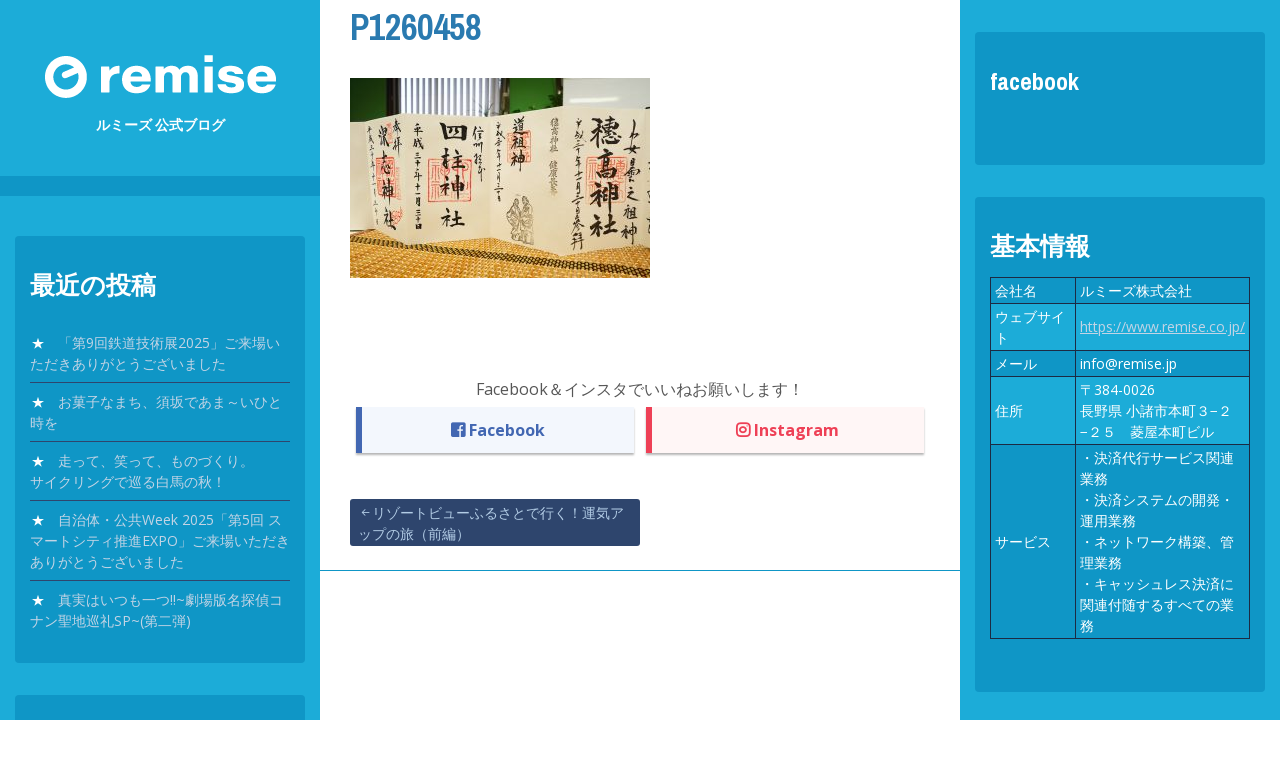

--- FILE ---
content_type: text/html; charset=UTF-8
request_url: https://blog.remise.jp/archives/10813/p1260458
body_size: 10521
content:
<!DOCTYPE html>
<html dir="ltr" lang="ja" prefix="og: https://ogp.me/ns#">
<head>
<meta charset="UTF-8">
<meta name="viewport" content="width=device-width, initial-scale=1">
<link rel="profile" href="https://gmpg.org/xfn/11">
<link rel="pingback" href="https://blog.remise.jp/wp2/xmlrpc.php">
<link rel="shortcut icon" href="https://blog.remise.jp/wp2/wp-content/uploads/2022/11/remise.ico" />
<link href="https://fonts.googleapis.com/css?family=Noto+Sans+JP&amp;subset=japanese" rel="stylesheet">
<link href="https://use.fontawesome.com/releases/v5.6.1/css/all.css" rel="stylesheet">
<title>P1260458 | ルミーズ 公式ブログ</title>

		<!-- All in One SEO 4.9.3 - aioseo.com -->
	<meta name="robots" content="max-image-preview:large" />
	<meta name="author" content="おぎ"/>
	<link rel="canonical" href="https://blog.remise.jp/archives/10813/p1260458" />
	<meta name="generator" content="All in One SEO (AIOSEO) 4.9.3" />

		<!-- Google tag (gtag.js) -->
<script async src="https://www.googletagmanager.com/gtag/js?id=G-771TFH1JTD"></script>
<script>
window.dataLayer = window.dataLayer || [];
function gtag(){dataLayer.push(arguments);}
gtag('js', new Date());

gtag('config', 'G-771TFH1JTD');
</script>
		<meta property="og:locale" content="ja_JP" />
		<meta property="og:site_name" content="ルミーズ 公式ブログ |" />
		<meta property="og:type" content="article" />
		<meta property="og:title" content="P1260458 | ルミーズ 公式ブログ" />
		<meta property="og:url" content="https://blog.remise.jp/archives/10813/p1260458" />
		<meta property="article:published_time" content="2018-12-05T06:00:55+00:00" />
		<meta property="article:modified_time" content="2018-12-05T06:00:55+00:00" />
		<meta name="twitter:card" content="summary" />
		<meta name="twitter:title" content="P1260458 | ルミーズ 公式ブログ" />
		<script type="application/ld+json" class="aioseo-schema">
			{"@context":"https:\/\/schema.org","@graph":[{"@type":"BreadcrumbList","@id":"https:\/\/blog.remise.jp\/archives\/10813\/p1260458#breadcrumblist","itemListElement":[{"@type":"ListItem","@id":"https:\/\/blog.remise.jp#listItem","position":1,"name":"\u30db\u30fc\u30e0","item":"https:\/\/blog.remise.jp","nextItem":{"@type":"ListItem","@id":"https:\/\/blog.remise.jp\/archives\/10813\/p1260458#listItem","name":"P1260458"}},{"@type":"ListItem","@id":"https:\/\/blog.remise.jp\/archives\/10813\/p1260458#listItem","position":2,"name":"P1260458","previousItem":{"@type":"ListItem","@id":"https:\/\/blog.remise.jp#listItem","name":"\u30db\u30fc\u30e0"}}]},{"@type":"ItemPage","@id":"https:\/\/blog.remise.jp\/archives\/10813\/p1260458#itempage","url":"https:\/\/blog.remise.jp\/archives\/10813\/p1260458","name":"P1260458 | \u30eb\u30df\u30fc\u30ba \u516c\u5f0f\u30d6\u30ed\u30b0","inLanguage":"ja","isPartOf":{"@id":"https:\/\/blog.remise.jp\/#website"},"breadcrumb":{"@id":"https:\/\/blog.remise.jp\/archives\/10813\/p1260458#breadcrumblist"},"author":{"@id":"https:\/\/blog.remise.jp\/archives\/author\/ogihara#author"},"creator":{"@id":"https:\/\/blog.remise.jp\/archives\/author\/ogihara#author"},"datePublished":"2018-12-05T15:00:55+09:00","dateModified":"2018-12-05T15:00:55+09:00"},{"@type":"Organization","@id":"https:\/\/blog.remise.jp\/#organization","name":"\u30eb\u30df\u30fc\u30ba\u682a\u5f0f\u4f1a\u793e","url":"https:\/\/blog.remise.jp\/","logo":{"@type":"ImageObject","url":"https:\/\/blog.remise.jp\/wp2\/wp-content\/uploads\/2021\/05\/remise_logo.png","@id":"https:\/\/blog.remise.jp\/archives\/10813\/p1260458\/#organizationLogo","width":400,"height":200},"image":{"@id":"https:\/\/blog.remise.jp\/archives\/10813\/p1260458\/#organizationLogo"}},{"@type":"Person","@id":"https:\/\/blog.remise.jp\/archives\/author\/ogihara#author","url":"https:\/\/blog.remise.jp\/archives\/author\/ogihara","name":"\u304a\u304e"},{"@type":"WebSite","@id":"https:\/\/blog.remise.jp\/#website","url":"https:\/\/blog.remise.jp\/","name":"\u30eb\u30df\u30fc\u30ba \u516c\u5f0f\u30d6\u30ed\u30b0","inLanguage":"ja","publisher":{"@id":"https:\/\/blog.remise.jp\/#organization"}}]}
		</script>
		<!-- All in One SEO -->

<link rel='dns-prefetch' href='//fonts.googleapis.com' />
<link rel="alternate" type="application/rss+xml" title="ルミーズ 公式ブログ &raquo; フィード" href="https://blog.remise.jp/feed" />
<link rel="alternate" type="application/rss+xml" title="ルミーズ 公式ブログ &raquo; コメントフィード" href="https://blog.remise.jp/comments/feed" />
<script type="text/javascript">
/* <![CDATA[ */
window._wpemojiSettings = {"baseUrl":"https:\/\/s.w.org\/images\/core\/emoji\/15.0.3\/72x72\/","ext":".png","svgUrl":"https:\/\/s.w.org\/images\/core\/emoji\/15.0.3\/svg\/","svgExt":".svg","source":{"concatemoji":"https:\/\/blog.remise.jp\/wp2\/wp-includes\/js\/wp-emoji-release.min.js"}};
/*! This file is auto-generated */
!function(i,n){var o,s,e;function c(e){try{var t={supportTests:e,timestamp:(new Date).valueOf()};sessionStorage.setItem(o,JSON.stringify(t))}catch(e){}}function p(e,t,n){e.clearRect(0,0,e.canvas.width,e.canvas.height),e.fillText(t,0,0);var t=new Uint32Array(e.getImageData(0,0,e.canvas.width,e.canvas.height).data),r=(e.clearRect(0,0,e.canvas.width,e.canvas.height),e.fillText(n,0,0),new Uint32Array(e.getImageData(0,0,e.canvas.width,e.canvas.height).data));return t.every(function(e,t){return e===r[t]})}function u(e,t,n){switch(t){case"flag":return n(e,"\ud83c\udff3\ufe0f\u200d\u26a7\ufe0f","\ud83c\udff3\ufe0f\u200b\u26a7\ufe0f")?!1:!n(e,"\ud83c\uddfa\ud83c\uddf3","\ud83c\uddfa\u200b\ud83c\uddf3")&&!n(e,"\ud83c\udff4\udb40\udc67\udb40\udc62\udb40\udc65\udb40\udc6e\udb40\udc67\udb40\udc7f","\ud83c\udff4\u200b\udb40\udc67\u200b\udb40\udc62\u200b\udb40\udc65\u200b\udb40\udc6e\u200b\udb40\udc67\u200b\udb40\udc7f");case"emoji":return!n(e,"\ud83d\udc26\u200d\u2b1b","\ud83d\udc26\u200b\u2b1b")}return!1}function f(e,t,n){var r="undefined"!=typeof WorkerGlobalScope&&self instanceof WorkerGlobalScope?new OffscreenCanvas(300,150):i.createElement("canvas"),a=r.getContext("2d",{willReadFrequently:!0}),o=(a.textBaseline="top",a.font="600 32px Arial",{});return e.forEach(function(e){o[e]=t(a,e,n)}),o}function t(e){var t=i.createElement("script");t.src=e,t.defer=!0,i.head.appendChild(t)}"undefined"!=typeof Promise&&(o="wpEmojiSettingsSupports",s=["flag","emoji"],n.supports={everything:!0,everythingExceptFlag:!0},e=new Promise(function(e){i.addEventListener("DOMContentLoaded",e,{once:!0})}),new Promise(function(t){var n=function(){try{var e=JSON.parse(sessionStorage.getItem(o));if("object"==typeof e&&"number"==typeof e.timestamp&&(new Date).valueOf()<e.timestamp+604800&&"object"==typeof e.supportTests)return e.supportTests}catch(e){}return null}();if(!n){if("undefined"!=typeof Worker&&"undefined"!=typeof OffscreenCanvas&&"undefined"!=typeof URL&&URL.createObjectURL&&"undefined"!=typeof Blob)try{var e="postMessage("+f.toString()+"("+[JSON.stringify(s),u.toString(),p.toString()].join(",")+"));",r=new Blob([e],{type:"text/javascript"}),a=new Worker(URL.createObjectURL(r),{name:"wpTestEmojiSupports"});return void(a.onmessage=function(e){c(n=e.data),a.terminate(),t(n)})}catch(e){}c(n=f(s,u,p))}t(n)}).then(function(e){for(var t in e)n.supports[t]=e[t],n.supports.everything=n.supports.everything&&n.supports[t],"flag"!==t&&(n.supports.everythingExceptFlag=n.supports.everythingExceptFlag&&n.supports[t]);n.supports.everythingExceptFlag=n.supports.everythingExceptFlag&&!n.supports.flag,n.DOMReady=!1,n.readyCallback=function(){n.DOMReady=!0}}).then(function(){return e}).then(function(){var e;n.supports.everything||(n.readyCallback(),(e=n.source||{}).concatemoji?t(e.concatemoji):e.wpemoji&&e.twemoji&&(t(e.twemoji),t(e.wpemoji)))}))}((window,document),window._wpemojiSettings);
/* ]]> */
</script>
<style id='wp-emoji-styles-inline-css' type='text/css'>

	img.wp-smiley, img.emoji {
		display: inline !important;
		border: none !important;
		box-shadow: none !important;
		height: 1em !important;
		width: 1em !important;
		margin: 0 0.07em !important;
		vertical-align: -0.1em !important;
		background: none !important;
		padding: 0 !important;
	}
</style>
<link rel='stylesheet' id='wp-block-library-css' href='https://blog.remise.jp/wp2/wp-includes/css/dist/block-library/style.min.css' type='text/css' media='all' />
<link rel='stylesheet' id='aioseo/css/src/vue/standalone/blocks/table-of-contents/global.scss-css' href='https://blog.remise.jp/wp2/wp-content/plugins/all-in-one-seo-pack/dist/Lite/assets/css/table-of-contents/global.e90f6d47.css' type='text/css' media='all' />
<style id='classic-theme-styles-inline-css' type='text/css'>
/*! This file is auto-generated */
.wp-block-button__link{color:#fff;background-color:#32373c;border-radius:9999px;box-shadow:none;text-decoration:none;padding:calc(.667em + 2px) calc(1.333em + 2px);font-size:1.125em}.wp-block-file__button{background:#32373c;color:#fff;text-decoration:none}
</style>
<style id='global-styles-inline-css' type='text/css'>
:root{--wp--preset--aspect-ratio--square: 1;--wp--preset--aspect-ratio--4-3: 4/3;--wp--preset--aspect-ratio--3-4: 3/4;--wp--preset--aspect-ratio--3-2: 3/2;--wp--preset--aspect-ratio--2-3: 2/3;--wp--preset--aspect-ratio--16-9: 16/9;--wp--preset--aspect-ratio--9-16: 9/16;--wp--preset--color--black: #000000;--wp--preset--color--cyan-bluish-gray: #abb8c3;--wp--preset--color--white: #ffffff;--wp--preset--color--pale-pink: #f78da7;--wp--preset--color--vivid-red: #cf2e2e;--wp--preset--color--luminous-vivid-orange: #ff6900;--wp--preset--color--luminous-vivid-amber: #fcb900;--wp--preset--color--light-green-cyan: #7bdcb5;--wp--preset--color--vivid-green-cyan: #00d084;--wp--preset--color--pale-cyan-blue: #8ed1fc;--wp--preset--color--vivid-cyan-blue: #0693e3;--wp--preset--color--vivid-purple: #9b51e0;--wp--preset--gradient--vivid-cyan-blue-to-vivid-purple: linear-gradient(135deg,rgba(6,147,227,1) 0%,rgb(155,81,224) 100%);--wp--preset--gradient--light-green-cyan-to-vivid-green-cyan: linear-gradient(135deg,rgb(122,220,180) 0%,rgb(0,208,130) 100%);--wp--preset--gradient--luminous-vivid-amber-to-luminous-vivid-orange: linear-gradient(135deg,rgba(252,185,0,1) 0%,rgba(255,105,0,1) 100%);--wp--preset--gradient--luminous-vivid-orange-to-vivid-red: linear-gradient(135deg,rgba(255,105,0,1) 0%,rgb(207,46,46) 100%);--wp--preset--gradient--very-light-gray-to-cyan-bluish-gray: linear-gradient(135deg,rgb(238,238,238) 0%,rgb(169,184,195) 100%);--wp--preset--gradient--cool-to-warm-spectrum: linear-gradient(135deg,rgb(74,234,220) 0%,rgb(151,120,209) 20%,rgb(207,42,186) 40%,rgb(238,44,130) 60%,rgb(251,105,98) 80%,rgb(254,248,76) 100%);--wp--preset--gradient--blush-light-purple: linear-gradient(135deg,rgb(255,206,236) 0%,rgb(152,150,240) 100%);--wp--preset--gradient--blush-bordeaux: linear-gradient(135deg,rgb(254,205,165) 0%,rgb(254,45,45) 50%,rgb(107,0,62) 100%);--wp--preset--gradient--luminous-dusk: linear-gradient(135deg,rgb(255,203,112) 0%,rgb(199,81,192) 50%,rgb(65,88,208) 100%);--wp--preset--gradient--pale-ocean: linear-gradient(135deg,rgb(255,245,203) 0%,rgb(182,227,212) 50%,rgb(51,167,181) 100%);--wp--preset--gradient--electric-grass: linear-gradient(135deg,rgb(202,248,128) 0%,rgb(113,206,126) 100%);--wp--preset--gradient--midnight: linear-gradient(135deg,rgb(2,3,129) 0%,rgb(40,116,252) 100%);--wp--preset--font-size--small: 13px;--wp--preset--font-size--medium: 20px;--wp--preset--font-size--large: 36px;--wp--preset--font-size--x-large: 42px;--wp--preset--spacing--20: 0.44rem;--wp--preset--spacing--30: 0.67rem;--wp--preset--spacing--40: 1rem;--wp--preset--spacing--50: 1.5rem;--wp--preset--spacing--60: 2.25rem;--wp--preset--spacing--70: 3.38rem;--wp--preset--spacing--80: 5.06rem;--wp--preset--shadow--natural: 6px 6px 9px rgba(0, 0, 0, 0.2);--wp--preset--shadow--deep: 12px 12px 50px rgba(0, 0, 0, 0.4);--wp--preset--shadow--sharp: 6px 6px 0px rgba(0, 0, 0, 0.2);--wp--preset--shadow--outlined: 6px 6px 0px -3px rgba(255, 255, 255, 1), 6px 6px rgba(0, 0, 0, 1);--wp--preset--shadow--crisp: 6px 6px 0px rgba(0, 0, 0, 1);}:where(.is-layout-flex){gap: 0.5em;}:where(.is-layout-grid){gap: 0.5em;}body .is-layout-flex{display: flex;}.is-layout-flex{flex-wrap: wrap;align-items: center;}.is-layout-flex > :is(*, div){margin: 0;}body .is-layout-grid{display: grid;}.is-layout-grid > :is(*, div){margin: 0;}:where(.wp-block-columns.is-layout-flex){gap: 2em;}:where(.wp-block-columns.is-layout-grid){gap: 2em;}:where(.wp-block-post-template.is-layout-flex){gap: 1.25em;}:where(.wp-block-post-template.is-layout-grid){gap: 1.25em;}.has-black-color{color: var(--wp--preset--color--black) !important;}.has-cyan-bluish-gray-color{color: var(--wp--preset--color--cyan-bluish-gray) !important;}.has-white-color{color: var(--wp--preset--color--white) !important;}.has-pale-pink-color{color: var(--wp--preset--color--pale-pink) !important;}.has-vivid-red-color{color: var(--wp--preset--color--vivid-red) !important;}.has-luminous-vivid-orange-color{color: var(--wp--preset--color--luminous-vivid-orange) !important;}.has-luminous-vivid-amber-color{color: var(--wp--preset--color--luminous-vivid-amber) !important;}.has-light-green-cyan-color{color: var(--wp--preset--color--light-green-cyan) !important;}.has-vivid-green-cyan-color{color: var(--wp--preset--color--vivid-green-cyan) !important;}.has-pale-cyan-blue-color{color: var(--wp--preset--color--pale-cyan-blue) !important;}.has-vivid-cyan-blue-color{color: var(--wp--preset--color--vivid-cyan-blue) !important;}.has-vivid-purple-color{color: var(--wp--preset--color--vivid-purple) !important;}.has-black-background-color{background-color: var(--wp--preset--color--black) !important;}.has-cyan-bluish-gray-background-color{background-color: var(--wp--preset--color--cyan-bluish-gray) !important;}.has-white-background-color{background-color: var(--wp--preset--color--white) !important;}.has-pale-pink-background-color{background-color: var(--wp--preset--color--pale-pink) !important;}.has-vivid-red-background-color{background-color: var(--wp--preset--color--vivid-red) !important;}.has-luminous-vivid-orange-background-color{background-color: var(--wp--preset--color--luminous-vivid-orange) !important;}.has-luminous-vivid-amber-background-color{background-color: var(--wp--preset--color--luminous-vivid-amber) !important;}.has-light-green-cyan-background-color{background-color: var(--wp--preset--color--light-green-cyan) !important;}.has-vivid-green-cyan-background-color{background-color: var(--wp--preset--color--vivid-green-cyan) !important;}.has-pale-cyan-blue-background-color{background-color: var(--wp--preset--color--pale-cyan-blue) !important;}.has-vivid-cyan-blue-background-color{background-color: var(--wp--preset--color--vivid-cyan-blue) !important;}.has-vivid-purple-background-color{background-color: var(--wp--preset--color--vivid-purple) !important;}.has-black-border-color{border-color: var(--wp--preset--color--black) !important;}.has-cyan-bluish-gray-border-color{border-color: var(--wp--preset--color--cyan-bluish-gray) !important;}.has-white-border-color{border-color: var(--wp--preset--color--white) !important;}.has-pale-pink-border-color{border-color: var(--wp--preset--color--pale-pink) !important;}.has-vivid-red-border-color{border-color: var(--wp--preset--color--vivid-red) !important;}.has-luminous-vivid-orange-border-color{border-color: var(--wp--preset--color--luminous-vivid-orange) !important;}.has-luminous-vivid-amber-border-color{border-color: var(--wp--preset--color--luminous-vivid-amber) !important;}.has-light-green-cyan-border-color{border-color: var(--wp--preset--color--light-green-cyan) !important;}.has-vivid-green-cyan-border-color{border-color: var(--wp--preset--color--vivid-green-cyan) !important;}.has-pale-cyan-blue-border-color{border-color: var(--wp--preset--color--pale-cyan-blue) !important;}.has-vivid-cyan-blue-border-color{border-color: var(--wp--preset--color--vivid-cyan-blue) !important;}.has-vivid-purple-border-color{border-color: var(--wp--preset--color--vivid-purple) !important;}.has-vivid-cyan-blue-to-vivid-purple-gradient-background{background: var(--wp--preset--gradient--vivid-cyan-blue-to-vivid-purple) !important;}.has-light-green-cyan-to-vivid-green-cyan-gradient-background{background: var(--wp--preset--gradient--light-green-cyan-to-vivid-green-cyan) !important;}.has-luminous-vivid-amber-to-luminous-vivid-orange-gradient-background{background: var(--wp--preset--gradient--luminous-vivid-amber-to-luminous-vivid-orange) !important;}.has-luminous-vivid-orange-to-vivid-red-gradient-background{background: var(--wp--preset--gradient--luminous-vivid-orange-to-vivid-red) !important;}.has-very-light-gray-to-cyan-bluish-gray-gradient-background{background: var(--wp--preset--gradient--very-light-gray-to-cyan-bluish-gray) !important;}.has-cool-to-warm-spectrum-gradient-background{background: var(--wp--preset--gradient--cool-to-warm-spectrum) !important;}.has-blush-light-purple-gradient-background{background: var(--wp--preset--gradient--blush-light-purple) !important;}.has-blush-bordeaux-gradient-background{background: var(--wp--preset--gradient--blush-bordeaux) !important;}.has-luminous-dusk-gradient-background{background: var(--wp--preset--gradient--luminous-dusk) !important;}.has-pale-ocean-gradient-background{background: var(--wp--preset--gradient--pale-ocean) !important;}.has-electric-grass-gradient-background{background: var(--wp--preset--gradient--electric-grass) !important;}.has-midnight-gradient-background{background: var(--wp--preset--gradient--midnight) !important;}.has-small-font-size{font-size: var(--wp--preset--font-size--small) !important;}.has-medium-font-size{font-size: var(--wp--preset--font-size--medium) !important;}.has-large-font-size{font-size: var(--wp--preset--font-size--large) !important;}.has-x-large-font-size{font-size: var(--wp--preset--font-size--x-large) !important;}
:where(.wp-block-post-template.is-layout-flex){gap: 1.25em;}:where(.wp-block-post-template.is-layout-grid){gap: 1.25em;}
:where(.wp-block-columns.is-layout-flex){gap: 2em;}:where(.wp-block-columns.is-layout-grid){gap: 2em;}
:root :where(.wp-block-pullquote){font-size: 1.5em;line-height: 1.6;}
</style>
<link rel='stylesheet' id='newton-fonts-css' href='//fonts.googleapis.com/css?family=Open+Sans%3A400italic%2C700italic%2C400%2C700%7CArchivo+Narrow%3A400%2C700&#038;subset=latin%2Clatin-ext' type='text/css' media='all' />
<link rel='stylesheet' id='genericons-css' href='https://blog.remise.jp/wp2/wp-content/themes/newton/genericons/genericons.css' type='text/css' media='all' />
<link rel='stylesheet' id='newton-style-css' href='https://blog.remise.jp/wp2/wp-content/themes/newton-clild/style.css' type='text/css' media='all' />
<style id='newton-style-inline-css' type='text/css'>

			#masthead, #colophon { background-color: #1cacd8; }
			button, input[type="button"], input[type="reset"], input[type="submit"] { background-color: #1cacd8; }
			.dropdown-toggle:hover, .dropdown-toggle:focus { background-color: #1cacd8; }
			li.menu-item:not(:first-child), ul.sub-menu li.menu-item { border-top-color: #1cacd8; }
			.widget tbody tr:nth-child(2), .widget tbody tr:nth-child(4), .widget tbody tr:nth-child(6), .widget tbody tr:nth-child(8),
			.widget tbody tr:nth-child(10), .widget tbody tr:nth-child(12), .widget tbody tr:nth-child(14), .widget tbody tr:nth-child(16),
			.widget tbody tr:nth-child(18), .widget tbody tr:nth-child(20), .widget tbody tr:nth-child(22), .widget tbody tr:nth-child(24),
			.widget tbody tr:nth-child(26), .widget tbody tr:nth-child(28), .widget tbody tr:nth-child(30), .widget tbody tr:nth-child(32),
			.widget tbody tr:nth-child(34), .widget tbody tr:nth-child(36), .widget tbody tr:nth-child(38), .widget tbody tr:nth-child(40),
			.widget tbody tr:nth-child(42), .widget tbody tr:nth-child(44), .widget tbody tr:nth-child(46), .widget tbody tr:nth-child(48),
			.widget tbody tr:nth-child(50) { background-color: #1cacd8; }
			.pagination .nav-links .page-numbers { background-color: #1cacd8; }
		
			.widget { background-color: #0f96c6; }
			.site-logo { border-color: #0f96c6; }
		
			#site-navigation, .widget thead tr, .widget tfoot tr { background-color: #0f96c6; }
			table, .site-logo:hover, #main article.post, .search .type-page, .post-navigation,
			.author-info, .comment-list, .comment-navigation, .page-header { border-color: #0f96c6; }
			button:hover, button:active, button:focus, input[type="button"]:hover,
			input[type="button"]:active, input[type="button"]:focus, input[type="reset"]:hover,
			input[type="reset"]:active, input[type="reset"]:focus, input[type="submit"]:hover,
			input[type="submit"]:active, input[type="submit"]:focus { background-color: #0f96c6; }
			.pagination .nav-links .current, .pagination .nav-links .page-numbers:hover { background-color: #0f96c6; }
		
			.widget-area a, .site-info a, .widget-area a:visited, .site-info a:visited  { color: #c3d4e5; }
			.main-navigation a, .main-navigation a:visited,
			.pagination .nav-links .page-numbers { color: #c3d4e5; }
		
			.widget-area a:hover, .site-info a:hover,
			.widget-area a:focus, .site-info a:focus,
			h1.site-title a:hover  { color: #ffffff; }
			.pagination .nav-links .current, .pagination .nav-links .page-numbers:hover { color: #ffffff; }
			.main-navigation a:hover, .main-navigation a:focus { color: #ffffff; }
			.widget.widget_recent_comments, .widget.widget_categories, .widget.widget_archive,
			.widget.widget_recent_entries, .widget.widget_rss, .widget.widget_meta, .widget.widget_pages,
			.widget.widget_links, .widget.widget_calendar, .widget.widget_search, .widget li::before { color: #ffffff; }
		
			body { color: #565656; }
		
</style>
<link rel='stylesheet' id='jquery.lightbox.min.css-css' href='https://blog.remise.jp/wp2/wp-content/plugins/wp-jquery-lightbox/lightboxes/wp-jquery-lightbox/styles/lightbox.min.css' type='text/css' media='all' />
<link rel='stylesheet' id='jqlb-overrides-css' href='https://blog.remise.jp/wp2/wp-content/plugins/wp-jquery-lightbox/lightboxes/wp-jquery-lightbox/styles/overrides.css' type='text/css' media='all' />
<style id='jqlb-overrides-inline-css' type='text/css'>

			#outerImageContainer {
				box-shadow: 0 0 4px 2px rgba(0,0,0,.2);
			}
			#imageContainer{
				padding: 6px;
			}
			#imageDataContainer {
				box-shadow: 0 -4px 0 0 #fff, 0 0 4px 2px rgba(0,0,0,.1);;
				z-index: ;
			}
			#prevArrow,
			#nextArrow{
				background-color: rgba(255,255,255,.7;
				color: #000000;
			}
</style>
<script type="text/javascript" src="https://blog.remise.jp/wp2/wp-includes/js/jquery/jquery.min.js" id="jquery-core-js"></script>
<script type="text/javascript" src="https://blog.remise.jp/wp2/wp-includes/js/jquery/jquery-migrate.min.js" id="jquery-migrate-js"></script>
<link rel="https://api.w.org/" href="https://blog.remise.jp/wp-json/" /><link rel="alternate" title="JSON" type="application/json" href="https://blog.remise.jp/wp-json/wp/v2/media/10877" /><link rel="EditURI" type="application/rsd+xml" title="RSD" href="https://blog.remise.jp/wp2/xmlrpc.php?rsd" />
<meta name="generator" content="WordPress 6.6.4" />
<link rel='shortlink' href='https://blog.remise.jp/?p=10877' />
<link rel="alternate" title="oEmbed (JSON)" type="application/json+oembed" href="https://blog.remise.jp/wp-json/oembed/1.0/embed?url=https%3A%2F%2Fblog.remise.jp%2Farchives%2F10813%2Fp1260458" />
<link rel="alternate" title="oEmbed (XML)" type="text/xml+oembed" href="https://blog.remise.jp/wp-json/oembed/1.0/embed?url=https%3A%2F%2Fblog.remise.jp%2Farchives%2F10813%2Fp1260458&#038;format=xml" />
<style type="text/css" id="custom-background-css">
body.custom-background { background-color: #ffffff; }
</style>
	<link rel="icon" href="https://blog.remise.jp/wp2/wp-content/uploads/2022/11/cropped-remise_symbol-32x32.png" sizes="32x32" />
<link rel="icon" href="https://blog.remise.jp/wp2/wp-content/uploads/2022/11/cropped-remise_symbol-192x192.png" sizes="192x192" />
<link rel="apple-touch-icon" href="https://blog.remise.jp/wp2/wp-content/uploads/2022/11/cropped-remise_symbol-180x180.png" />
<meta name="msapplication-TileImage" content="https://blog.remise.jp/wp2/wp-content/uploads/2022/11/cropped-remise_symbol-270x270.png" />
</head>

<body class="attachment attachment-template-default single single-attachment postid-10877 attachmentid-10877 attachment-jpeg custom-background group-blog">

<div id="fb-root"></div>
<script>(function(d, s, id) {
  var js, fjs = d.getElementsByTagName(s)[0];
  if (d.getElementById(id)) return;
  js = d.createElement(s); js.id = id;
  js.src = "//connect.facebook.net/ja_JP/sdk.js#xfbml=1&version=v2.6&appId=415967615196029";
  fjs.parentNode.insertBefore(js, fjs);
}(document, 'script', 'facebook-jssdk'));</script>

<div id="page" class="hfeed site">
	<a class="skip-link screen-reader-text" href="#content">Skip to content</a>

	<header id="masthead" class="site-header" role="banner">
		<div class="site-branding">
						<h1 class="site-title" style="font-size:1em;"><a href="https://blog.remise.jp/" rel="home"><img src="https://blog.remise.jp/wp2/wp-content/uploads/2022/11/remise_logo.png"><br />ルミーズ 公式ブログ</a></h1>
			<h2 class="site-description"></h2>
		</div><!-- .site-branding -->

		<nav id="site-navigation" class="main-navigation" role="navigation">
			<button class="menu-toggle" aria-controls="primary-menu" aria-expanded="false">
				<span class="menu-text">Menu</span>
				<span class="lines" aria-hidden="true"></span>
			</button>
					</nav><!-- #site-navigation -->

		
<div id="secondary" class="widget-area" role="complementary">
	
		<aside id="recent-posts-2" class="widget widget_recent_entries">
		<h1 class="widget-title">最近の投稿</h1>
		<ul>
											<li>
					<a href="https://blog.remise.jp/archives/21871">「第9回鉄道技術展2025」ご来場いただきありがとうございました</a>
									</li>
											<li>
					<a href="https://blog.remise.jp/archives/21802">お菓子なまち、須坂であま～いひと時を</a>
									</li>
											<li>
					<a href="https://blog.remise.jp/archives/21056">走って、笑って、ものづくり。<br>サイクリングで巡る白馬の秋！</a>
									</li>
											<li>
					<a href="https://blog.remise.jp/archives/20946">自治体・公共Week 2025「第5回 スマートシティ推進EXPO」ご来場いただきありがとうございました</a>
									</li>
											<li>
					<a href="https://blog.remise.jp/archives/20662">真実はいつも一つ!!~劇場版名探偵コナン聖地巡礼SP~(第二弾)</a>
									</li>
					</ul>

		</aside><aside id="categories-2" class="widget widget_categories"><h1 class="widget-title">カテゴリー</h1>
			<ul>
					<li class="cat-item cat-item-2"><a href="https://blog.remise.jp/archives/category/%e3%81%88%e3%81%b6%e3%81%88%e3%81%b6%e9%81%b8%e9%83%a8">えぶえぶ選部</a>
</li>
	<li class="cat-item cat-item-3"><a href="https://blog.remise.jp/archives/category/%e3%82%88%e3%82%8d%e3%81%9a%e9%83%a8-%e3%82%88%e3%82%82%e3%82%84%e3%81%be%e8%a9%b1">よろず部 よもやま話</a>
</li>
	<li class="cat-item cat-item-1"><a href="https://blog.remise.jp/archives/category/%e6%9c%aa%e5%88%86%e9%a1%9e">未分類</a>
</li>
			</ul>

			</aside><aside id="search-2" class="widget widget_search">
<form role="search" method="get" class="search-form" action="https://blog.remise.jp/">
	<label>
		<span class="screen-reader-text">Search for:</span>
		<input type="search" class="search-field" placeholder="Search ..." value="" name="s" title="Search for:" />
	</label>
	<button class="search-submit"><span class="screen-reader-text">Search Submit</span><span class="genericon genericon-search" aria-hidden="true"></span></button>
</form>
</aside><aside id="archives-2" class="widget widget_archive"><h1 class="widget-title">アーカイブ</h1>
			<ul>
					<li><a href='https://blog.remise.jp/archives/date/2025/12'>2025年12月</a></li>
	<li><a href='https://blog.remise.jp/archives/date/2025/11'>2025年11月</a></li>
	<li><a href='https://blog.remise.jp/archives/date/2025/09'>2025年9月</a></li>
	<li><a href='https://blog.remise.jp/archives/date/2025/07'>2025年7月</a></li>
	<li><a href='https://blog.remise.jp/archives/date/2025/06'>2025年6月</a></li>
	<li><a href='https://blog.remise.jp/archives/date/2025/05'>2025年5月</a></li>
	<li><a href='https://blog.remise.jp/archives/date/2025/03'>2025年3月</a></li>
	<li><a href='https://blog.remise.jp/archives/date/2025/02'>2025年2月</a></li>
	<li><a href='https://blog.remise.jp/archives/date/2024/12'>2024年12月</a></li>
	<li><a href='https://blog.remise.jp/archives/date/2024/11'>2024年11月</a></li>
	<li><a href='https://blog.remise.jp/archives/date/2024/09'>2024年9月</a></li>
	<li><a href='https://blog.remise.jp/archives/date/2024/07'>2024年7月</a></li>
	<li><a href='https://blog.remise.jp/archives/date/2024/04'>2024年4月</a></li>
	<li><a href='https://blog.remise.jp/archives/date/2024/03'>2024年3月</a></li>
	<li><a href='https://blog.remise.jp/archives/date/2024/02'>2024年2月</a></li>
	<li><a href='https://blog.remise.jp/archives/date/2023/12'>2023年12月</a></li>
	<li><a href='https://blog.remise.jp/archives/date/2023/11'>2023年11月</a></li>
	<li><a href='https://blog.remise.jp/archives/date/2023/10'>2023年10月</a></li>
	<li><a href='https://blog.remise.jp/archives/date/2023/09'>2023年9月</a></li>
	<li><a href='https://blog.remise.jp/archives/date/2023/08'>2023年8月</a></li>
	<li><a href='https://blog.remise.jp/archives/date/2023/07'>2023年7月</a></li>
	<li><a href='https://blog.remise.jp/archives/date/2023/06'>2023年6月</a></li>
	<li><a href='https://blog.remise.jp/archives/date/2023/05'>2023年5月</a></li>
	<li><a href='https://blog.remise.jp/archives/date/2023/03'>2023年3月</a></li>
	<li><a href='https://blog.remise.jp/archives/date/2022/06'>2022年6月</a></li>
	<li><a href='https://blog.remise.jp/archives/date/2022/05'>2022年5月</a></li>
	<li><a href='https://blog.remise.jp/archives/date/2022/03'>2022年3月</a></li>
	<li><a href='https://blog.remise.jp/archives/date/2021/12'>2021年12月</a></li>
	<li><a href='https://blog.remise.jp/archives/date/2021/11'>2021年11月</a></li>
	<li><a href='https://blog.remise.jp/archives/date/2021/08'>2021年8月</a></li>
	<li><a href='https://blog.remise.jp/archives/date/2021/03'>2021年3月</a></li>
	<li><a href='https://blog.remise.jp/archives/date/2020/12'>2020年12月</a></li>
	<li><a href='https://blog.remise.jp/archives/date/2020/11'>2020年11月</a></li>
	<li><a href='https://blog.remise.jp/archives/date/2019/12'>2019年12月</a></li>
	<li><a href='https://blog.remise.jp/archives/date/2019/11'>2019年11月</a></li>
	<li><a href='https://blog.remise.jp/archives/date/2019/10'>2019年10月</a></li>
	<li><a href='https://blog.remise.jp/archives/date/2019/08'>2019年8月</a></li>
	<li><a href='https://blog.remise.jp/archives/date/2019/07'>2019年7月</a></li>
	<li><a href='https://blog.remise.jp/archives/date/2019/06'>2019年6月</a></li>
	<li><a href='https://blog.remise.jp/archives/date/2019/05'>2019年5月</a></li>
	<li><a href='https://blog.remise.jp/archives/date/2019/04'>2019年4月</a></li>
	<li><a href='https://blog.remise.jp/archives/date/2019/03'>2019年3月</a></li>
	<li><a href='https://blog.remise.jp/archives/date/2019/02'>2019年2月</a></li>
	<li><a href='https://blog.remise.jp/archives/date/2019/01'>2019年1月</a></li>
	<li><a href='https://blog.remise.jp/archives/date/2018/12'>2018年12月</a></li>
	<li><a href='https://blog.remise.jp/archives/date/2018/11'>2018年11月</a></li>
	<li><a href='https://blog.remise.jp/archives/date/2018/10'>2018年10月</a></li>
	<li><a href='https://blog.remise.jp/archives/date/2018/09'>2018年9月</a></li>
	<li><a href='https://blog.remise.jp/archives/date/2018/08'>2018年8月</a></li>
	<li><a href='https://blog.remise.jp/archives/date/2018/07'>2018年7月</a></li>
	<li><a href='https://blog.remise.jp/archives/date/2018/06'>2018年6月</a></li>
	<li><a href='https://blog.remise.jp/archives/date/2018/05'>2018年5月</a></li>
	<li><a href='https://blog.remise.jp/archives/date/2018/04'>2018年4月</a></li>
	<li><a href='https://blog.remise.jp/archives/date/2018/03'>2018年3月</a></li>
	<li><a href='https://blog.remise.jp/archives/date/2018/02'>2018年2月</a></li>
	<li><a href='https://blog.remise.jp/archives/date/2017/12'>2017年12月</a></li>
	<li><a href='https://blog.remise.jp/archives/date/2017/11'>2017年11月</a></li>
	<li><a href='https://blog.remise.jp/archives/date/2017/10'>2017年10月</a></li>
	<li><a href='https://blog.remise.jp/archives/date/2017/09'>2017年9月</a></li>
	<li><a href='https://blog.remise.jp/archives/date/2017/08'>2017年8月</a></li>
	<li><a href='https://blog.remise.jp/archives/date/2017/07'>2017年7月</a></li>
	<li><a href='https://blog.remise.jp/archives/date/2017/06'>2017年6月</a></li>
	<li><a href='https://blog.remise.jp/archives/date/2017/05'>2017年5月</a></li>
	<li><a href='https://blog.remise.jp/archives/date/2017/04'>2017年4月</a></li>
	<li><a href='https://blog.remise.jp/archives/date/2017/03'>2017年3月</a></li>
	<li><a href='https://blog.remise.jp/archives/date/2017/02'>2017年2月</a></li>
	<li><a href='https://blog.remise.jp/archives/date/2017/01'>2017年1月</a></li>
	<li><a href='https://blog.remise.jp/archives/date/2016/12'>2016年12月</a></li>
	<li><a href='https://blog.remise.jp/archives/date/2016/11'>2016年11月</a></li>
	<li><a href='https://blog.remise.jp/archives/date/2016/10'>2016年10月</a></li>
	<li><a href='https://blog.remise.jp/archives/date/2016/09'>2016年9月</a></li>
	<li><a href='https://blog.remise.jp/archives/date/2016/08'>2016年8月</a></li>
	<li><a href='https://blog.remise.jp/archives/date/2016/07'>2016年7月</a></li>
	<li><a href='https://blog.remise.jp/archives/date/2016/06'>2016年6月</a></li>
	<li><a href='https://blog.remise.jp/archives/date/2016/05'>2016年5月</a></li>
	<li><a href='https://blog.remise.jp/archives/date/2016/04'>2016年4月</a></li>
			</ul>

			</aside><aside id="calendar-3" class="widget widget_calendar"><div id="calendar_wrap" class="calendar_wrap"><table id="wp-calendar" class="wp-calendar-table">
	<caption>2026年1月</caption>
	<thead>
	<tr>
		<th scope="col" title="月曜日">月</th>
		<th scope="col" title="火曜日">火</th>
		<th scope="col" title="水曜日">水</th>
		<th scope="col" title="木曜日">木</th>
		<th scope="col" title="金曜日">金</th>
		<th scope="col" title="土曜日">土</th>
		<th scope="col" title="日曜日">日</th>
	</tr>
	</thead>
	<tbody>
	<tr>
		<td colspan="3" class="pad">&nbsp;</td><td>1</td><td>2</td><td>3</td><td>4</td>
	</tr>
	<tr>
		<td>5</td><td>6</td><td>7</td><td>8</td><td>9</td><td>10</td><td>11</td>
	</tr>
	<tr>
		<td>12</td><td>13</td><td>14</td><td>15</td><td>16</td><td>17</td><td>18</td>
	</tr>
	<tr>
		<td id="today">19</td><td>20</td><td>21</td><td>22</td><td>23</td><td>24</td><td>25</td>
	</tr>
	<tr>
		<td>26</td><td>27</td><td>28</td><td>29</td><td>30</td><td>31</td>
		<td class="pad" colspan="1">&nbsp;</td>
	</tr>
	</tbody>
	</table><nav aria-label="前と次の月" class="wp-calendar-nav">
		<span class="wp-calendar-nav-prev"><a href="https://blog.remise.jp/archives/date/2025/12">&laquo; 12月</a></span>
		<span class="pad">&nbsp;</span>
		<span class="wp-calendar-nav-next">&nbsp;</span>
	</nav></div></aside></div><!-- #secondary -->
	</header><!-- #masthead -->

	<div id="content" class="site-content">
	<div id="primary" class="content-area">
		<main id="main" class="site-main" role="main">

		
			
<article id="post-10877" class="post-10877 attachment type-attachment status-inherit hentry">
	

	<header class="entry-header">
		<h1 class="entry-title"><a href="https://blog.remise.jp/archives/10813/p1260458" rel="bookmark">P1260458</a></h1>		
			</header><!-- .entry-header -->
	
	
	<div id="divider-top" class="divider"></div>

	<div class="entry-content">
		<p class="attachment"><a href='https://blog.remise.jp/wp2/wp-content/uploads/2018/12/P1260458.jpg' rel="lightbox[10877]"><img fetchpriority="high" decoding="async" width="300" height="200" src="https://blog.remise.jp/wp2/wp-content/uploads/2018/12/P1260458-300x200.jpg" class="attachment-medium size-medium" alt="" srcset="https://blog.remise.jp/wp2/wp-content/uploads/2018/12/P1260458-300x200.jpg 300w, https://blog.remise.jp/wp2/wp-content/uploads/2018/12/P1260458-768x512.jpg 768w, https://blog.remise.jp/wp2/wp-content/uploads/2018/12/P1260458-580x387.jpg 580w, https://blog.remise.jp/wp2/wp-content/uploads/2018/12/P1260458.jpg 1000w" sizes="(max-width: 300px) 100vw, 300px" /></a></p>

<br />
		
<div class="snsShareArea" style="margin-top: 50px;">
	<p align="center" style="margin:0;">Facebook＆インスタでいいねお願いします！</p>
	
	<a href="https://www.facebook.com/remise.jp/" style="border-left: solid 6px #4267B2;
    color: #4267B2; background: #f3f7fd;" class="btn-sticky" target="_blank">
	<i class="fab fa-facebook-square"></i> Facebook</a>
	
	<a href="https://www.instagram.com/remise_corp/?hl=ja" style="border-left: solid 6px #ee4056; color: #ee4056; background: #fff6f6;" class="btn-sticky" target="_blank">
	<i class="fab fa-instagram"></i> Instagram</a>
</div>
		

		
		
			</div><!-- .entry-content -->
	
	<div id="divider-bottom" class="divider"></div>

	<footer class="entry-footer">

		<!--　<div class="entry-meta"> -->
					<!-- </div> -->

		<div class="entry-comments">
					</div>
	</footer><!-- .entry-footer -->
</article><!-- #post-## -->
			
	<nav class="navigation post-navigation" aria-label="投稿">
		<h2 class="screen-reader-text">投稿ナビゲーション</h2>
		<div class="nav-links"><div class="nav-previous"><a href="https://blog.remise.jp/archives/10813" rel="prev">リゾートビューふるさとで行く！運気アップの旅（前編）</a></div></div>
	</nav>
			
			
		
		</main><!-- #main -->
	</div><!-- #primary -->


	</div><!-- #content -->

	<footer id="colophon" class="site-footer" role="contentinfo">

		
<div id="tertiary" class="widget-area" role="complementary">
	<aside id="text-4" class="widget widget_text"><h1 class="widget-title">facebook</h1>			<div class="textwidget"><div class="fb-page" data-href="https://www.facebook.com/remise.jp/" data-small-header="false" data-adapt-container-width="true" data-hide-cover="false" data-show-facepile="true"><div class="fb-xfbml-parse-ignore"><blockquote cite="https://www.facebook.com/remise.jp/"><a href="https://www.facebook.com/remise.jp/">ルミーズ株式会社</a></blockquote></div></div></div>
		</aside><aside id="text-6" class="widget widget_text"><h1 class="widget-title">基本情報</h1>			<div class="textwidget"><table cellspacing="0" width="100%">
<tr>
<td width="35%" style="border_bottom:1px solid #fff">会社名</td><td width="65%" style="border_bottom:1px solid #fff">ルミーズ株式会社</td>
</tr>
<tr>
<td style="border_bottom:1px solid #fff">ウェブサイト</td><td style="border_bottom:1px solid #fff"><a href="https://www.remise.co.jp/" target="_brank" rel="noopener">https://www.remise.co.jp/</a></td>
</tr>
<tr>
<td style="border_bottom:1px solid #fff">メール</td><td style="border_bottom:1px solid #fff">info@remise.jp</td>
</tr>
<tr>
<td style="border_bottom:1px solid #fff">住所</td><td style="border_bottom:1px solid #fff">〒384-0026<br />長野県 小諸市本町３−２−２５　菱屋本町ビル</td>
</tr>
<tr>
<td style="border_bottom:1px solid #fff">サービス</td><td style="border_bottom:1px solid #fff">・決済代行サービス関連業務<br />
・決済システムの開発・運用業務<br />
・ネットワーク構築、管理業務<br />
・キャッシュレス決済に関連付随するすべての業務</td>
</tr>
</table></div>
		</aside></div><!-- #tertiary -->

		<div id="site-info" class="site-info">
			<span class="site-info-top">Powered by <a href="http://wordpress.org/" rel="generator">WordPress</a></span>
			<span class="site-info-bottom"><a href="https://michaelvandenberg.com/themes/#newton" rel="theme">The Newton theme</a> by <a href="https://michaelvandenberg.com/" rel="designer">Michael Van Den Berg</a></span>
		</div><!-- #site-info -->
	</footer><!-- #colophon -->
	
</div><!-- #page -->

<a href="#content" class="back-to-top"><span class="genericon genericon-top"></span></a>

<script type="text/javascript" id="newton-script-js-extra">
/* <![CDATA[ */
var screenReaderText = {"expand":"<span class=\"screen-reader-text\">expand child menu<\/span>","collapse":"<span class=\"screen-reader-text\">collapse child menu<\/span>"};
/* ]]> */
</script>
<script type="text/javascript" src="https://blog.remise.jp/wp2/wp-content/themes/newton/js/newton.js" id="newton-script-js"></script>
<script type="text/javascript" src="https://blog.remise.jp/wp2/wp-content/themes/newton/js/navigation.js" id="newton-navigation-js"></script>
<script type="text/javascript" src="https://blog.remise.jp/wp2/wp-content/themes/newton/js/skip-link-focus-fix.js" id="newton-skip-link-focus-fix-js"></script>
<script type="text/javascript" src="https://blog.remise.jp/wp2/wp-content/plugins/wp-jquery-lightbox/lightboxes/wp-jquery-lightbox/vendor/jquery.touchwipe.min.js" id="wp-jquery-lightbox-swipe-js"></script>
<script type="text/javascript" src="https://blog.remise.jp/wp2/wp-content/plugins/wp-jquery-lightbox/inc/purify.min.js" id="wp-jquery-lightbox-purify-js"></script>
<script type="text/javascript" src="https://blog.remise.jp/wp2/wp-content/plugins/wp-jquery-lightbox/lightboxes/wp-jquery-lightbox/vendor/panzoom.min.js" id="wp-jquery-lightbox-panzoom-js"></script>
<script type="text/javascript" id="wp-jquery-lightbox-js-extra">
/* <![CDATA[ */
var JQLBSettings = {"showTitle":"0","useAltForTitle":"1","showCaption":"0","showNumbers":"1","fitToScreen":"1","resizeSpeed":"400","showDownload":"","navbarOnTop":"","marginSize":"0","mobileMarginSize":"10","slideshowSpeed":"4000","allowPinchZoom":"1","borderSize":"6","borderColor":"#ffffff","overlayColor":"#ffffff","overlayOpacity":"0.7","newNavStyle":"1","fixedNav":"1","showInfoBar":"1","prevLinkTitle":"\u524d\u306e\u753b\u50cf","nextLinkTitle":"\u6b21\u306e\u753b\u50cf","closeTitle":"\u30ae\u30e3\u30e9\u30ea\u30fc\u3092\u9589\u3058\u308b","image":"\u753b\u50cf ","of":"\u306e","download":"\u30c0\u30a6\u30f3\u30ed\u30fc\u30c9","pause":"(\u30b9\u30e9\u30a4\u30c9\u30b7\u30e7\u30fc\u3092\u4e00\u6642\u505c\u6b62\u3059\u308b)","play":"(\u30b9\u30e9\u30a4\u30c9\u30b7\u30e7\u30fc\u3092\u518d\u751f\u3059\u308b)"};
/* ]]> */
</script>
<script type="text/javascript" src="https://blog.remise.jp/wp2/wp-content/plugins/wp-jquery-lightbox/lightboxes/wp-jquery-lightbox/jquery.lightbox.js" id="wp-jquery-lightbox-js"></script>

</body>
</html>


--- FILE ---
content_type: text/css
request_url: https://blog.remise.jp/wp2/wp-content/themes/newton-clild/style.css
body_size: 959
content:
/*
Theme Name: Remise from Newton
Template: newton
Author: Remise Co.
Version:Newest
Author URI: https://www.remise.co.jp/
Description:Michael Van Den Berg様によって制作されたテーマ「Newton」を親テーマとし、ルミーズ仕様の子テーマを作成いたしました。
*/
 


@import url('../newton/style.css');
/* 親テーマNewtonのカスタマイズ用CSS */　/*2019.4.11*/
 article.post.has-thumbnail, article.page.has-thumbnail {
    padding-top: 0;
}
/* サムネ付きの投稿のタイトル上スペース */
article.post.has-thumbnail, article.page.has-thumbnail {
    padding-top: 1.5rem;
}
/* Borders articles. */
#main article.post, .search .type-page, .post-navigation, .author-info, .comment-list, .comment-navigation, .page-header {
    border-bottom: 1px solid #1c2a43;
}

/*引用符のデザイン*/
.wp-block-quote {
    padding: 20px;
    padding-top: 45px;
    border: none;
    position: relative;
    background: #e6f3f7;
}
.wp-block-quote:before {
    padding-top: 12px;
    position: absolute;
    left: 5%;
    top: -24px;
    line-height: 1;
    content: "\f10d";
    color: #65a5bb;
    font-family: "Font Awesome 5 Free";
    font-weight: 900;
    font-size: 30px;
    text-align: left;
    box-sizing: border-box;
}
.wp-block-quote p {
    color: #808080
}
.wp-block-quote cite {
    padding-top: 15px;
    border-top: 1px solid #a3c0ca;
    display: block;
    float: none;
    color: #81a7b3;
    font-size: 0.8rem;
    text-align: right;
}
.wp-block-quote.is-large, .wp-block-quote.is-style-large {
    padding: 20px !important;
    padding-top: 45px !important;
}

/*SNSシェアボタン*/
 
.snsShareArea a {
    margin: 1%;
    padding: .7em 0;
    display: block;
    float: left;
    width: 48%;
    color: #fff;
    font-weight: bold;
    text-align: center;
    text-decoration: none;
    box-sizing: border-box;
}

.btn-sticky {
    padding: 0.5em 1em;
    display: inline-block;
    background: #f7f7f7;
    font-weight: bold;
    text-decoration: none;
    box-shadow: 0px 2px 2px rgba(0, 0, 0, 0.29);
}

.btn-sticky:hover {
    box-shadow: inset 0 0 2px rgba(128, 128, 128, 0.1);
    transform: translateY(2px);
}
